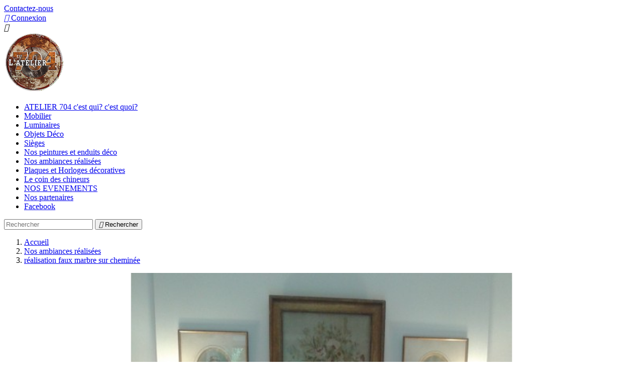

--- FILE ---
content_type: text/html; charset=utf-8
request_url: http://atelier704.eu/nos-ambiances-realisees/132-realisation-faux-marbre-sur-cheminee-.html
body_size: 8618
content:
<!doctype html>
<html lang="fr">

  <head>
    
      
  <meta charset="utf-8">


  <meta http-equiv="x-ua-compatible" content="ie=edge">



  <link rel="canonical" href="http://atelier704.eu/nos-ambiances-realisees/132-realisation-faux-marbre-sur-cheminee-.html">

  <title>réalisation faux marbre sur cheminée</title>
  <meta name="description" content="">
  <meta name="keywords" content="">
    


  <meta name="viewport" content="width=device-width, initial-scale=1">



  <link rel="icon" type="image/vnd.microsoft.icon" href="/img/favicon.ico?1518874006">
  <link rel="shortcut icon" type="image/x-icon" href="/img/favicon.ico?1518874006">



    <link rel="stylesheet" href="http://atelier704.eu/themes/classic/assets/css/theme.css" type="text/css" media="all">
  <link rel="stylesheet" href="http://atelier704.eu/js/jquery/ui/themes/base/minified/jquery-ui.min.css" type="text/css" media="all">
  <link rel="stylesheet" href="http://atelier704.eu/js/jquery/ui/themes/base/minified/jquery.ui.theme.min.css" type="text/css" media="all">
  <link rel="stylesheet" href="http://atelier704.eu/modules/ps_imageslider/css/homeslider.css" type="text/css" media="all">
  <link rel="stylesheet" href="http://atelier704.eu/themes/classic/assets/css/custom.css" type="text/css" media="all">




  

  <script type="text/javascript">
        var prestashop = {"cart":{"products":[],"totals":{"total":{"type":"total","label":"Total","amount":0,"value":"0,00\u00a0\u20ac"},"total_including_tax":{"type":"total","label":"Total TTC","amount":0,"value":"0,00\u00a0\u20ac"},"total_excluding_tax":{"type":"total","label":"Total HT :","amount":0,"value":"0,00\u00a0\u20ac"}},"subtotals":{"products":{"type":"products","label":"Sous-total","amount":0,"value":"0,00\u00a0\u20ac"},"discounts":null,"shipping":{"type":"shipping","label":"Livraison","amount":0,"value":"gratuit"},"tax":null},"products_count":0,"summary_string":"0 articles","labels":{"tax_short":"TTC","tax_long":"(TTC)"},"id_address_delivery":0,"id_address_invoice":0,"is_virtual":false,"vouchers":{"allowed":0,"added":[]},"discounts":[],"minimalPurchase":0,"minimalPurchaseRequired":""},"currency":{"name":"euro","iso_code":"EUR","iso_code_num":"978","sign":"\u20ac"},"customer":{"lastname":null,"firstname":null,"email":null,"last_passwd_gen":null,"birthday":null,"newsletter":null,"newsletter_date_add":null,"ip_registration_newsletter":null,"optin":null,"website":null,"company":null,"siret":null,"ape":null,"outstanding_allow_amount":0,"max_payment_days":0,"note":null,"is_guest":0,"id_shop":null,"id_shop_group":null,"id_default_group":3,"date_add":null,"date_upd":null,"reset_password_token":null,"reset_password_validity":null,"id":null,"is_logged":false,"gender":{"type":null,"name":null,"id":null},"risk":{"name":null,"color":null,"percent":null,"id":null},"addresses":[]},"language":{"name":"Fran\u00e7ais (French)","iso_code":"fr","locale":"fr-FR","language_code":"fr","is_rtl":"0","date_format_lite":"d\/m\/Y","date_format_full":"d\/m\/Y H:i:s","id":1},"page":{"title":"","canonical":null,"meta":{"title":"r\u00e9alisation faux marbre sur chemin\u00e9e","description":"","keywords":"","robots":"index"},"page_name":"product","body_classes":{"lang-fr":true,"lang-rtl":false,"country-FR":true,"currency-EUR":true,"layout-full-width":true,"page-product":true,"tax-display-enabled":true,"product-id-132":true,"product-r\u00e9alisation faux marbre sur chemin\u00e9e":true,"product-id-category-9":true,"product-id-manufacturer-0":true,"product-id-supplier-0":true},"admin_notifications":[]},"shop":{"name":"ATELIER 704","email":"atelier704@gmail.com","registration_number":false,"long":false,"lat":false,"logo":"\/img\/atelier-704-logo-1518874006.jpg","stores_icon":"\/img\/logo_stores.png","favicon":"\/img\/favicon.ico","favicon_update_time":"1518874006","address":{"formatted":"ATELIER 704<br>France","address1":false,"address2":false,"postcode":false,"city":false,"state":null,"country":"France"},"phone":false,"fax":false},"urls":{"base_url":"http:\/\/atelier704.eu\/","current_url":"http:\/\/atelier704.eu\/nos-ambiances-realisees\/132-realisation-faux-marbre-sur-cheminee-.html","shop_domain_url":"http:\/\/atelier704.eu","img_ps_url":"http:\/\/atelier704.eu\/img\/","img_cat_url":"http:\/\/atelier704.eu\/img\/c\/","img_lang_url":"http:\/\/atelier704.eu\/img\/l\/","img_prod_url":"http:\/\/atelier704.eu\/img\/p\/","img_manu_url":"http:\/\/atelier704.eu\/img\/m\/","img_sup_url":"http:\/\/atelier704.eu\/img\/su\/","img_ship_url":"http:\/\/atelier704.eu\/img\/s\/","img_store_url":"http:\/\/atelier704.eu\/img\/st\/","img_col_url":"http:\/\/atelier704.eu\/img\/co\/","img_url":"http:\/\/atelier704.eu\/themes\/classic\/assets\/img\/","css_url":"http:\/\/atelier704.eu\/themes\/classic\/assets\/css\/","js_url":"http:\/\/atelier704.eu\/themes\/classic\/assets\/js\/","pic_url":"http:\/\/atelier704.eu\/upload\/","pages":{"address":"http:\/\/atelier704.eu\/adresse","addresses":"http:\/\/atelier704.eu\/adresses","authentication":"http:\/\/atelier704.eu\/connexion","cart":"http:\/\/atelier704.eu\/panier","category":"http:\/\/atelier704.eu\/index.php?controller=category","cms":"http:\/\/atelier704.eu\/index.php?controller=cms","contact":"http:\/\/atelier704.eu\/nous-contacter","discount":"http:\/\/atelier704.eu\/reduction","guest_tracking":"http:\/\/atelier704.eu\/suivi-commande-invite","history":"http:\/\/atelier704.eu\/historique-commandes","identity":"http:\/\/atelier704.eu\/identite","index":"http:\/\/atelier704.eu\/","my_account":"http:\/\/atelier704.eu\/mon-compte","order_confirmation":"http:\/\/atelier704.eu\/confirmation-commande","order_detail":"http:\/\/atelier704.eu\/index.php?controller=order-detail","order_follow":"http:\/\/atelier704.eu\/suivi-commande","order":"http:\/\/atelier704.eu\/commande","order_return":"http:\/\/atelier704.eu\/index.php?controller=order-return","order_slip":"http:\/\/atelier704.eu\/avoirs","pagenotfound":"http:\/\/atelier704.eu\/page-introuvable","password":"http:\/\/atelier704.eu\/recuperation-mot-de-passe","pdf_invoice":"http:\/\/atelier704.eu\/index.php?controller=pdf-invoice","pdf_order_return":"http:\/\/atelier704.eu\/index.php?controller=pdf-order-return","pdf_order_slip":"http:\/\/atelier704.eu\/index.php?controller=pdf-order-slip","prices_drop":"http:\/\/atelier704.eu\/promotions","product":"http:\/\/atelier704.eu\/index.php?controller=product","search":"http:\/\/atelier704.eu\/recherche","sitemap":"http:\/\/atelier704.eu\/Sitemap","stores":"http:\/\/atelier704.eu\/magasins","supplier":"http:\/\/atelier704.eu\/fournisseur","register":"http:\/\/atelier704.eu\/connexion?create_account=1","order_login":"http:\/\/atelier704.eu\/commande?login=1"},"theme_assets":"\/themes\/classic\/assets\/","actions":{"logout":"http:\/\/atelier704.eu\/?mylogout="}},"configuration":{"display_taxes_label":true,"low_quantity_threshold":3,"is_b2b":false,"is_catalog":true,"show_prices":true,"opt_in":{"partner":true},"quantity_discount":{"type":"discount","label":"Remise"},"voucher_enabled":0,"return_enabled":0,"number_of_days_for_return":14},"field_required":[],"breadcrumb":{"links":[{"title":"Accueil","url":"http:\/\/atelier704.eu\/"},{"title":"Nos ambiances r\u00e9alis\u00e9es","url":"http:\/\/atelier704.eu\/9-nos-ambiances-realisees"},{"title":"r\u00e9alisation faux marbre sur chemin\u00e9e","url":"http:\/\/atelier704.eu\/nos-ambiances-realisees\/132-realisation-faux-marbre-sur-cheminee-.html"}],"count":3},"link":{"protocol_link":"http:\/\/","protocol_content":"http:\/\/"},"time":1767424412,"static_token":"c7f71c3bd12f436a524aa66e58af3d29","token":"356af559896fec25f7bdeeafc16bd1d2"};
      </script>



  

<script type="text/javascript">
	(window.gaDevIds=window.gaDevIds||[]).push('d6YPbH');
	(function(i,s,o,g,r,a,m){i['GoogleAnalyticsObject']=r;i[r]=i[r]||function(){
	(i[r].q=i[r].q||[]).push(arguments)},i[r].l=1*new Date();a=s.createElement(o),
	m=s.getElementsByTagName(o)[0];a.async=1;a.src=g;m.parentNode.insertBefore(a,m)
	})(window,document,'script','https://www.google-analytics.com/analytics.js','ga');

            ga('create', 'UA-115472507-1', 'auto');
            
    ga('require', 'ec');
</script>





    
  <meta property="og:type" content="product">
  <meta property="og:url" content="http://atelier704.eu/nos-ambiances-realisees/132-realisation-faux-marbre-sur-cheminee-.html">
  <meta property="og:title" content="réalisation faux marbre sur cheminée">
  <meta property="og:site_name" content="ATELIER 704">
  <meta property="og:description" content="">
  <meta property="og:image" content="http://atelier704.eu/652-large_default/realisation-faux-marbre-sur-cheminee-.jpg">
  <meta property="product:pretax_price:amount" content="0">
  <meta property="product:pretax_price:currency" content="EUR">
  <meta property="product:price:amount" content="0">
  <meta property="product:price:currency" content="EUR">
  
  </head>

  <body id="product" class="lang-fr country-fr currency-eur layout-full-width page-product tax-display-enabled product-id-132 product-realisation-faux-marbre-sur-cheminee product-id-category-9 product-id-manufacturer-0 product-id-supplier-0">

    
      
    

    <main>
      
              

      <header id="header">
        
          
  <div class="header-banner">
    
  </div>



  <nav class="header-nav">
    <div class="container">
        <div class="row">
          <div class="hidden-sm-down">
            <div class="col-md-4 col-xs-12">
              <div id="_desktop_contact_link">
  <div id="contact-link">
          <a href="http://atelier704.eu/nous-contacter">Contactez-nous</a>
      </div>
</div>

            </div>
            <div class="col-md-8 right-nav">
                <div id="_desktop_user_info">
  <div class="user-info">
          <a
        href="http://atelier704.eu/mon-compte"
        title="Identifiez-vous"
        rel="nofollow"
      >
        <i class="material-icons">&#xE7FF;</i>
        <span class="hidden-sm-down">Connexion</span>
      </a>
      </div>
</div>

            </div>
          </div>
          <div class="hidden-md-up text-sm-center mobile">
            <div class="float-xs-left" id="menu-icon">
              <i class="material-icons d-inline">&#xE5D2;</i>
            </div>
            <div class="float-xs-right" id="_mobile_cart"></div>
            <div class="float-xs-right" id="_mobile_user_info"></div>
            <div class="top-logo" id="_mobile_logo"></div>
            <div class="clearfix"></div>
          </div>
        </div>
    </div>
  </nav>



  <div class="header-top">
    <div class="container">
       <div class="row">
        <div class="col-md-2 hidden-sm-down" id="_desktop_logo">
          <a href="http://atelier704.eu/">
            <img class="logo img-responsive" src="/img/atelier-704-logo-1518874006.jpg" alt="ATELIER 704">
          </a>
        </div>
        <div class="col-md-10 col-sm-12 position-static">
          <div class="row">
            

<div class="menu col-lg-8 col-md-7 js-top-menu position-static hidden-sm-down" id="_desktop_top_menu">
              <ul class="top-menu" id="top-menu" data-depth="0">
                    <li class="category" id="category-14">
                          <a
                class="dropdown-item"
                href="http://atelier704.eu/14-atelier-704-c-est-qui-c-est-quoi" data-depth="0"
                              >
                                ATELIER 704 c&#039;est qui? c&#039;est quoi?
              </a>
                          </li>
                    <li class="category" id="category-6">
                          <a
                class="dropdown-item"
                href="http://atelier704.eu/6-mobilier" data-depth="0"
                              >
                                Mobilier
              </a>
                          </li>
                    <li class="category" id="category-3">
                          <a
                class="dropdown-item"
                href="http://atelier704.eu/3-luminaires" data-depth="0"
                              >
                                Luminaires 
              </a>
                          </li>
                    <li class="category" id="category-7">
                          <a
                class="dropdown-item"
                href="http://atelier704.eu/7-objets-deco" data-depth="0"
                              >
                                Objets Déco
              </a>
                          </li>
                    <li class="category" id="category-8">
                          <a
                class="dropdown-item"
                href="http://atelier704.eu/8-sieges" data-depth="0"
                              >
                                Sièges
              </a>
                          </li>
                    <li class="category" id="category-10">
                          <a
                class="dropdown-item"
                href="http://atelier704.eu/10-nos-peintures-et-enduits-deco" data-depth="0"
                              >
                                Nos peintures et enduits déco
              </a>
                          </li>
                    <li class="category" id="category-9">
                          <a
                class="dropdown-item"
                href="http://atelier704.eu/9-nos-ambiances-realisees" data-depth="0"
                              >
                                Nos ambiances réalisées
              </a>
                          </li>
                    <li class="category" id="category-4">
                          <a
                class="dropdown-item"
                href="http://atelier704.eu/4-plaques-et-horloges-decoratives" data-depth="0"
                              >
                                Plaques et Horloges décoratives
              </a>
                          </li>
                    <li class="category" id="category-13">
                          <a
                class="dropdown-item"
                href="http://atelier704.eu/13-le-coin-des-chineurs" data-depth="0"
                              >
                                Le coin des chineurs
              </a>
                          </li>
                    <li class="category" id="category-15">
                          <a
                class="dropdown-item"
                href="http://atelier704.eu/15-nos-evenements" data-depth="0"
                              >
                                NOS EVENEMENTS
              </a>
                          </li>
                    <li class="category" id="category-11">
                          <a
                class="dropdown-item"
                href="http://atelier704.eu/11-nos-partenaires" data-depth="0"
                              >
                                Nos partenaires
              </a>
                          </li>
                    <li class="link" id="lnk-facebook">
                          <a
                class="dropdown-item"
                href="https://www.facebook.com/atelier704.fr/" data-depth="0"
                 target="_blank"               >
                                Facebook
              </a>
                          </li>
              </ul>
    
    <div class="clearfix"></div>
</div>
<!-- Block search module TOP -->
<div id="search_widget" class="col-lg-4 col-md-5 col-sm-12 search-widget" data-search-controller-url="//atelier704.eu/recherche">
	<form method="get" action="//atelier704.eu/recherche">
		<input type="hidden" name="controller" value="search">
		<input type="text" name="s" value="" placeholder="Rechercher" aria-label="Rechercher">
		<button type="submit">
			<i class="material-icons search">&#xE8B6;</i>
      <span class="hidden-xl-down">Rechercher</span>
		</button>
	</form>
</div>
<!-- /Block search module TOP -->

            <div class="clearfix"></div>
          </div>
        </div>
      </div>
      <div id="mobile_top_menu_wrapper" class="row hidden-md-up" style="display:none;">
        <div class="js-top-menu mobile" id="_mobile_top_menu"></div>
        <div class="js-top-menu-bottom">
          <div id="_mobile_currency_selector"></div>
          <div id="_mobile_language_selector"></div>
          <div id="_mobile_contact_link"></div>
        </div>
      </div>
    </div>
  </div>
  

        
      </header>

      
        
<aside id="notifications">
  <div class="container">
    
    
    
      </div>
</aside>
      

      <section id="wrapper">
        
        <div class="container">
          
            <nav data-depth="3" class="breadcrumb hidden-sm-down">
  <ol itemscope itemtype="http://schema.org/BreadcrumbList">
          
        <li itemprop="itemListElement" itemscope itemtype="http://schema.org/ListItem">
          <a itemprop="item" href="http://atelier704.eu/">
            <span itemprop="name">Accueil</span>
          </a>
          <meta itemprop="position" content="1">
        </li>
      
          
        <li itemprop="itemListElement" itemscope itemtype="http://schema.org/ListItem">
          <a itemprop="item" href="http://atelier704.eu/9-nos-ambiances-realisees">
            <span itemprop="name">Nos ambiances réalisées</span>
          </a>
          <meta itemprop="position" content="2">
        </li>
      
          
        <li itemprop="itemListElement" itemscope itemtype="http://schema.org/ListItem">
          <a itemprop="item" href="http://atelier704.eu/nos-ambiances-realisees/132-realisation-faux-marbre-sur-cheminee-.html">
            <span itemprop="name">réalisation faux marbre sur cheminée</span>
          </a>
          <meta itemprop="position" content="3">
        </li>
      
      </ol>
</nav>
          

          

          
  <div id="content-wrapper">
    
    

  <section id="main" itemscope itemtype="https://schema.org/Product">
    <meta itemprop="url" content="http://atelier704.eu/nos-ambiances-realisees/132-realisation-faux-marbre-sur-cheminee-.html">

    <div class="row">
      <div class="col-md-6">
        
          <section class="page-content" id="content">
            
              
                <ul class="product-flags">
                                  </ul>
              

              
                <div class="images-container">
  
    <div class="product-cover">
      <img class="js-qv-product-cover" src="http://atelier704.eu/652-large_default/realisation-faux-marbre-sur-cheminee-.jpg" alt="" title="" style="width:100%;" itemprop="image">
      <div class="layer hidden-sm-down" data-toggle="modal" data-target="#product-modal">
        <i class="material-icons zoom-in">&#xE8FF;</i>
      </div>
    </div>
  

  
    <div class="js-qv-mask mask">
      <ul class="product-images js-qv-product-images">
                  <li class="thumb-container">
            <img
              class="thumb js-thumb  selected "
              data-image-medium-src="http://atelier704.eu/652-medium_default/realisation-faux-marbre-sur-cheminee-.jpg"
              data-image-large-src="http://atelier704.eu/652-large_default/realisation-faux-marbre-sur-cheminee-.jpg"
              src="http://atelier704.eu/652-home_default/realisation-faux-marbre-sur-cheminee-.jpg"
              alt=""
              title=""
              width="100"
              itemprop="image"
            >
          </li>
                  <li class="thumb-container">
            <img
              class="thumb js-thumb "
              data-image-medium-src="http://atelier704.eu/653-medium_default/realisation-faux-marbre-sur-cheminee-.jpg"
              data-image-large-src="http://atelier704.eu/653-large_default/realisation-faux-marbre-sur-cheminee-.jpg"
              src="http://atelier704.eu/653-home_default/realisation-faux-marbre-sur-cheminee-.jpg"
              alt=""
              title=""
              width="100"
              itemprop="image"
            >
          </li>
                  <li class="thumb-container">
            <img
              class="thumb js-thumb "
              data-image-medium-src="http://atelier704.eu/655-medium_default/realisation-faux-marbre-sur-cheminee-.jpg"
              data-image-large-src="http://atelier704.eu/655-large_default/realisation-faux-marbre-sur-cheminee-.jpg"
              src="http://atelier704.eu/655-home_default/realisation-faux-marbre-sur-cheminee-.jpg"
              alt=""
              title=""
              width="100"
              itemprop="image"
            >
          </li>
                  <li class="thumb-container">
            <img
              class="thumb js-thumb "
              data-image-medium-src="http://atelier704.eu/656-medium_default/realisation-faux-marbre-sur-cheminee-.jpg"
              data-image-large-src="http://atelier704.eu/656-large_default/realisation-faux-marbre-sur-cheminee-.jpg"
              src="http://atelier704.eu/656-home_default/realisation-faux-marbre-sur-cheminee-.jpg"
              alt=""
              title=""
              width="100"
              itemprop="image"
            >
          </li>
                  <li class="thumb-container">
            <img
              class="thumb js-thumb "
              data-image-medium-src="http://atelier704.eu/657-medium_default/realisation-faux-marbre-sur-cheminee-.jpg"
              data-image-large-src="http://atelier704.eu/657-large_default/realisation-faux-marbre-sur-cheminee-.jpg"
              src="http://atelier704.eu/657-home_default/realisation-faux-marbre-sur-cheminee-.jpg"
              alt=""
              title=""
              width="100"
              itemprop="image"
            >
          </li>
                  <li class="thumb-container">
            <img
              class="thumb js-thumb "
              data-image-medium-src="http://atelier704.eu/658-medium_default/realisation-faux-marbre-sur-cheminee-.jpg"
              data-image-large-src="http://atelier704.eu/658-large_default/realisation-faux-marbre-sur-cheminee-.jpg"
              src="http://atelier704.eu/658-home_default/realisation-faux-marbre-sur-cheminee-.jpg"
              alt=""
              title=""
              width="100"
              itemprop="image"
            >
          </li>
                  <li class="thumb-container">
            <img
              class="thumb js-thumb "
              data-image-medium-src="http://atelier704.eu/659-medium_default/realisation-faux-marbre-sur-cheminee-.jpg"
              data-image-large-src="http://atelier704.eu/659-large_default/realisation-faux-marbre-sur-cheminee-.jpg"
              src="http://atelier704.eu/659-home_default/realisation-faux-marbre-sur-cheminee-.jpg"
              alt=""
              title=""
              width="100"
              itemprop="image"
            >
          </li>
                  <li class="thumb-container">
            <img
              class="thumb js-thumb "
              data-image-medium-src="http://atelier704.eu/660-medium_default/realisation-faux-marbre-sur-cheminee-.jpg"
              data-image-large-src="http://atelier704.eu/660-large_default/realisation-faux-marbre-sur-cheminee-.jpg"
              src="http://atelier704.eu/660-home_default/realisation-faux-marbre-sur-cheminee-.jpg"
              alt=""
              title=""
              width="100"
              itemprop="image"
            >
          </li>
              </ul>
    </div>
  
</div>

              
              <div class="scroll-box-arrows">
                <i class="material-icons left">&#xE314;</i>
                <i class="material-icons right">&#xE315;</i>
              </div>

            
          </section>
        
        </div>
        <div class="col-md-6">
          
            
              <h1 class="h1" itemprop="name">réalisation faux marbre sur cheminée</h1>
            
          
          
                      

          <div class="product-information">
            
              <div id="product-description-short-132" itemprop="description"></div>
            

            
            <div class="product-actions">
              
                <form action="http://atelier704.eu/panier" method="post" id="add-to-cart-or-refresh">
                  <input type="hidden" name="token" value="c7f71c3bd12f436a524aa66e58af3d29">
                  <input type="hidden" name="id_product" value="132" id="product_page_product_id">
                  <input type="hidden" name="id_customization" value="0" id="product_customization_id">

                  
                    <div class="product-variants">
  </div>
                  

                  
                                      

                  
                    <section class="product-discounts">
  </section>
                  

                  
                    <div class="product-add-to-cart">
  </div>
                  

                  
                    <div class="product-additional-info">
  

      <div class="social-sharing">
      <span>Partager</span>
      <ul>
                  <li class="facebook icon-gray"><a href="http://www.facebook.com/sharer.php?u=http://atelier704.eu/nos-ambiances-realisees/132-realisation-faux-marbre-sur-cheminee-.html" class="text-hide" title="Partager" target="_blank">Partager</a></li>
                  <li class="twitter icon-gray"><a href="https://twitter.com/intent/tweet?text=réalisation faux marbre sur cheminée http://atelier704.eu/nos-ambiances-realisees/132-realisation-faux-marbre-sur-cheminee-.html" class="text-hide" title="Tweet" target="_blank">Tweet</a></li>
                  <li class="googleplus icon-gray"><a href="https://plus.google.com/share?url=http://atelier704.eu/nos-ambiances-realisees/132-realisation-faux-marbre-sur-cheminee-.html" class="text-hide" title="Google+" target="_blank">Google+</a></li>
                  <li class="pinterest icon-gray"><a href="http://www.pinterest.com/pin/create/button/?media=http://atelier704.eu/652/realisation-faux-marbre-sur-cheminee-.jpg&amp;url=http://atelier704.eu/nos-ambiances-realisees/132-realisation-faux-marbre-sur-cheminee-.html" class="text-hide" title="Pinterest" target="_blank">Pinterest</a></li>
              </ul>
    </div>
  

</div>
                  

                  
                    <input class="product-refresh ps-hidden-by-js" name="refresh" type="submit" value="Rafraîchir">
                  
                </form>
              

            </div>

            
              
            

            
              <div class="tabs">
                <ul class="nav nav-tabs" role="tablist">
                                      <li class="nav-item">
                       <a
                         class="nav-link active"
                         data-toggle="tab"
                         href="#description"
                         role="tab"
                         aria-controls="description"
                          aria-selected="true">Description</a>
                    </li>
                                    <li class="nav-item">
                    <a
                      class="nav-link"
                      data-toggle="tab"
                      href="#product-details"
                      role="tab"
                      aria-controls="product-details"
                      >Détails du produit</a>
                  </li>
                                                    </ul>

                <div class="tab-content" id="tab-content">
                 <div class="tab-pane fade in active" id="description" role="tabpanel">
                   
                     <div class="product-description"><p>Réalisation d'un faux marbre pour une cheminée en pierre dans un gîte de charme à Domme en Dordogne...sur une base brute</p></div>
                   
                 </div>

                 
                   <div class="tab-pane fade"
     id="product-details"
     data-product="{&quot;id_shop_default&quot;:&quot;1&quot;,&quot;id_manufacturer&quot;:&quot;0&quot;,&quot;id_supplier&quot;:&quot;0&quot;,&quot;reference&quot;:&quot;&quot;,&quot;is_virtual&quot;:&quot;0&quot;,&quot;id_category_default&quot;:&quot;9&quot;,&quot;on_sale&quot;:&quot;0&quot;,&quot;online_only&quot;:&quot;0&quot;,&quot;ecotax&quot;:0,&quot;minimal_quantity&quot;:&quot;1&quot;,&quot;price&quot;:0,&quot;unity&quot;:&quot;&quot;,&quot;unit_price_ratio&quot;:&quot;0.000000&quot;,&quot;additional_shipping_cost&quot;:&quot;0.00&quot;,&quot;customizable&quot;:&quot;0&quot;,&quot;text_fields&quot;:&quot;0&quot;,&quot;uploadable_files&quot;:&quot;0&quot;,&quot;redirect_type&quot;:&quot;404&quot;,&quot;id_type_redirected&quot;:&quot;0&quot;,&quot;available_for_order&quot;:&quot;0&quot;,&quot;available_date&quot;:&quot;0000-00-00&quot;,&quot;show_condition&quot;:&quot;0&quot;,&quot;condition&quot;:&quot;new&quot;,&quot;show_price&quot;:&quot;0&quot;,&quot;indexed&quot;:&quot;1&quot;,&quot;visibility&quot;:&quot;both&quot;,&quot;cache_default_attribute&quot;:&quot;0&quot;,&quot;advanced_stock_management&quot;:&quot;0&quot;,&quot;date_add&quot;:&quot;2018-05-29 17:10:26&quot;,&quot;date_upd&quot;:&quot;2018-05-29 19:31:16&quot;,&quot;pack_stock_type&quot;:&quot;3&quot;,&quot;meta_description&quot;:&quot;&quot;,&quot;meta_keywords&quot;:&quot;&quot;,&quot;meta_title&quot;:&quot;&quot;,&quot;link_rewrite&quot;:&quot;realisation-faux-marbre-sur-cheminee-&quot;,&quot;name&quot;:&quot;r\u00e9alisation faux marbre sur chemin\u00e9e&quot;,&quot;description&quot;:&quot;&lt;p&gt;R\u00e9alisation d&#039;un faux marbre pour une chemin\u00e9e en pierre dans un g\u00eete de charme \u00e0 Domme en Dordogne...sur une base brute&lt;\/p&gt;&quot;,&quot;description_short&quot;:&quot;&quot;,&quot;available_now&quot;:&quot;&quot;,&quot;available_later&quot;:&quot;&quot;,&quot;id&quot;:132,&quot;id_product&quot;:132,&quot;out_of_stock&quot;:2,&quot;new&quot;:0,&quot;id_product_attribute&quot;:0,&quot;quantity_wanted&quot;:1,&quot;extraContent&quot;:[],&quot;allow_oosp&quot;:0,&quot;category&quot;:&quot;nos-ambiances-realisees&quot;,&quot;category_name&quot;:&quot;Nos ambiances r\u00e9alis\u00e9es&quot;,&quot;link&quot;:&quot;http:\/\/atelier704.eu\/nos-ambiances-realisees\/132-realisation-faux-marbre-sur-cheminee-.html&quot;,&quot;attribute_price&quot;:0,&quot;price_tax_exc&quot;:0,&quot;price_without_reduction&quot;:0,&quot;reduction&quot;:0,&quot;specific_prices&quot;:[],&quot;quantity&quot;:0,&quot;quantity_all_versions&quot;:0,&quot;id_image&quot;:&quot;fr-default&quot;,&quot;features&quot;:[],&quot;attachments&quot;:[],&quot;virtual&quot;:0,&quot;pack&quot;:0,&quot;packItems&quot;:[],&quot;nopackprice&quot;:0,&quot;customization_required&quot;:false,&quot;rate&quot;:20,&quot;tax_name&quot;:&quot;TVA FR 20%&quot;,&quot;ecotax_rate&quot;:0,&quot;unit_price&quot;:0,&quot;customizations&quot;:{&quot;fields&quot;:[]},&quot;id_customization&quot;:0,&quot;is_customizable&quot;:false,&quot;show_quantities&quot;:false,&quot;quantity_label&quot;:&quot;Article&quot;,&quot;quantity_discounts&quot;:[],&quot;customer_group_discount&quot;:0}"
     role="tabpanel"
  >
  
          

  
      

  
      

  
    <div class="product-out-of-stock">
      
    </div>
  

  
      

  
  
      

  
      
</div>
                 

                 
                                    

                               </div>  
            </div>
          
        </div>
      </div>
    </div>

    
          

    
      
				<script type="text/javascript">
					document.addEventListener('DOMContentLoaded', function() {
						var MBG = GoogleAnalyticEnhancedECommerce;
						MBG.setCurrency('EUR');
						MBG.addProductDetailView({"id":132,"name":"realisation-faux-marbre-sur-cheminee","category":"nos-ambiances-realisees","brand":"","variant":false,"type":"typical","position":"0","quantity":1,"list":"product","url":"http%3A%2F%2Fatelier704.eu%2Fnos-ambiances-realisees%2F132-realisation-faux-marbre-sur-cheminee-.html","price":"0,00\u00a0\u20ac"});
					});
				</script>
    

    
      <div class="modal fade js-product-images-modal" id="product-modal">
  <div class="modal-dialog" role="document">
    <div class="modal-content">
      <div class="modal-body">
                <figure>
          <img class="js-modal-product-cover product-cover-modal" width="800" src="http://atelier704.eu/652-large_default/realisation-faux-marbre-sur-cheminee-.jpg" alt="" title="" itemprop="image">
          <figcaption class="image-caption">
          
            <div id="product-description-short" itemprop="description"></div>
          
        </figcaption>
        </figure>
        <aside id="thumbnails" class="thumbnails js-thumbnails text-sm-center">
          
            <div class="js-modal-mask mask ">
              <ul class="product-images js-modal-product-images">
                                  <li class="thumb-container">
                    <img data-image-large-src="http://atelier704.eu/652-large_default/realisation-faux-marbre-sur-cheminee-.jpg" class="thumb js-modal-thumb" src="http://atelier704.eu/652-home_default/realisation-faux-marbre-sur-cheminee-.jpg" alt="" title="" width="250" itemprop="image">
                  </li>
                                  <li class="thumb-container">
                    <img data-image-large-src="http://atelier704.eu/653-large_default/realisation-faux-marbre-sur-cheminee-.jpg" class="thumb js-modal-thumb" src="http://atelier704.eu/653-home_default/realisation-faux-marbre-sur-cheminee-.jpg" alt="" title="" width="250" itemprop="image">
                  </li>
                                  <li class="thumb-container">
                    <img data-image-large-src="http://atelier704.eu/655-large_default/realisation-faux-marbre-sur-cheminee-.jpg" class="thumb js-modal-thumb" src="http://atelier704.eu/655-home_default/realisation-faux-marbre-sur-cheminee-.jpg" alt="" title="" width="250" itemprop="image">
                  </li>
                                  <li class="thumb-container">
                    <img data-image-large-src="http://atelier704.eu/656-large_default/realisation-faux-marbre-sur-cheminee-.jpg" class="thumb js-modal-thumb" src="http://atelier704.eu/656-home_default/realisation-faux-marbre-sur-cheminee-.jpg" alt="" title="" width="250" itemprop="image">
                  </li>
                                  <li class="thumb-container">
                    <img data-image-large-src="http://atelier704.eu/657-large_default/realisation-faux-marbre-sur-cheminee-.jpg" class="thumb js-modal-thumb" src="http://atelier704.eu/657-home_default/realisation-faux-marbre-sur-cheminee-.jpg" alt="" title="" width="250" itemprop="image">
                  </li>
                                  <li class="thumb-container">
                    <img data-image-large-src="http://atelier704.eu/658-large_default/realisation-faux-marbre-sur-cheminee-.jpg" class="thumb js-modal-thumb" src="http://atelier704.eu/658-home_default/realisation-faux-marbre-sur-cheminee-.jpg" alt="" title="" width="250" itemprop="image">
                  </li>
                                  <li class="thumb-container">
                    <img data-image-large-src="http://atelier704.eu/659-large_default/realisation-faux-marbre-sur-cheminee-.jpg" class="thumb js-modal-thumb" src="http://atelier704.eu/659-home_default/realisation-faux-marbre-sur-cheminee-.jpg" alt="" title="" width="250" itemprop="image">
                  </li>
                                  <li class="thumb-container">
                    <img data-image-large-src="http://atelier704.eu/660-large_default/realisation-faux-marbre-sur-cheminee-.jpg" class="thumb js-modal-thumb" src="http://atelier704.eu/660-home_default/realisation-faux-marbre-sur-cheminee-.jpg" alt="" title="" width="250" itemprop="image">
                  </li>
                              </ul>
            </div>
          
                      <div class="arrows js-modal-arrows">
              <i class="material-icons arrow-up js-modal-arrow-up">&#xE5C7;</i>
              <i class="material-icons arrow-down js-modal-arrow-down">&#xE5C5;</i>
            </div>
                  </aside>
      </div>
    </div><!-- /.modal-content -->
  </div><!-- /.modal-dialog -->
</div><!-- /.modal -->
    

    
      <footer class="page-footer">
        
          <!-- Footer content -->
        
      </footer>
    
  </section>


    
  </div>


          
        </div>
        
      </section>

      <footer id="footer">
        
          <div class="container">
  <div class="row">
    
      
<div class="block_newsletter col-lg-8 col-md-12 col-sm-12">
  <div class="row">
    <p id="block-newsletter-label" class="col-md-5 col-xs-12">Recevez nos offres spéciales</p>
    <div class="col-md-7 col-xs-12">
      <form action="http://atelier704.eu/#footer" method="post">
        <div class="row">
          <div class="col-xs-12">
            <input
              class="btn btn-primary float-xs-right hidden-xs-down"
              name="submitNewsletter"
              type="submit"
              value="S’abonner"
            >
            <input
              class="btn btn-primary float-xs-right hidden-sm-up"
              name="submitNewsletter"
              type="submit"
              value="ok"
            >
            <div class="input-wrapper">
              <input
                name="email"
                type="text"
                value=""
                placeholder="Votre adresse e-mail"
                aria-labelledby="block-newsletter-label"
              >
            </div>
            <input type="hidden" name="action" value="0">
            <div class="clearfix"></div>
          </div>
          <div class="col-xs-12">
                              <p>Vous pouvez vous désinscrire à tout moment. Vous trouverez pour cela nos informations de contact dans les conditions d&#039;utilisation du site.</p>
                                      </div>
        </div>
      </form>
    </div>
  </div>
</div>


  <div class="block-social col-lg-4 col-md-12 col-sm-12">
    <ul>
          </ul>
  </div>


    
  </div>
</div>
<div class="footer-container">
  <div class="container">
    <div class="row">
      
        <div class="col-md-4 links">
  <div class="row">
      <div class="col-md-6 wrapper">
      <h3 class="h3 hidden-sm-down">Produits</h3>
            <div class="title clearfix hidden-md-up" data-target="#footer_sub_menu_43267" data-toggle="collapse">
        <span class="h3">Produits</span>
        <span class="float-xs-right">
          <span class="navbar-toggler collapse-icons">
            <i class="material-icons add">&#xE313;</i>
            <i class="material-icons remove">&#xE316;</i>
          </span>
        </span>
      </div>
      <ul id="footer_sub_menu_43267" class="collapse">
                  <li>
            <a
                id="link-product-page-prices-drop-1"
                class="cms-page-link"
                href="http://atelier704.eu/promotions"
                title="Produits en promotion"
                            >
              Promotions
            </a>
          </li>
                  <li>
            <a
                id="link-product-page-new-products-1"
                class="cms-page-link"
                href="http://atelier704.eu/nouveaux-produits"
                title="Nos nouveaux produits"
                            >
              Nouveaux produits
            </a>
          </li>
                  <li>
            <a
                id="link-product-page-best-sales-1"
                class="cms-page-link"
                href="http://atelier704.eu/meilleures-ventes"
                title="Nos meilleures ventes"
                            >
              Meilleures ventes
            </a>
          </li>
              </ul>
    </div>
      <div class="col-md-6 wrapper">
      <h3 class="h3 hidden-sm-down">Notre société</h3>
            <div class="title clearfix hidden-md-up" data-target="#footer_sub_menu_32154" data-toggle="collapse">
        <span class="h3">Notre société</span>
        <span class="float-xs-right">
          <span class="navbar-toggler collapse-icons">
            <i class="material-icons add">&#xE313;</i>
            <i class="material-icons remove">&#xE316;</i>
          </span>
        </span>
      </div>
      <ul id="footer_sub_menu_32154" class="collapse">
                  <li>
            <a
                id="link-cms-page-2-2"
                class="cms-page-link"
                href="http://atelier704.eu/content/2-mentions-legales"
                title="Mentions légales"
                            >
              Mentions légales
            </a>
          </li>
                  <li>
            <a
                id="link-cms-page-4-2"
                class="cms-page-link"
                href="http://atelier704.eu/content/4-a-propos"
                title="En savoir plus sur notre entreprise"
                            >
              A propos
            </a>
          </li>
                  <li>
            <a
                id="link-static-page-contact-2"
                class="cms-page-link"
                href="http://atelier704.eu/nous-contacter"
                title="Utiliser le formulaire pour nous contacter"
                            >
              Contactez-nous
            </a>
          </li>
                  <li>
            <a
                id="link-static-page-sitemap-2"
                class="cms-page-link"
                href="http://atelier704.eu/Sitemap"
                title="Vous êtes perdu ? Trouvez ce que vous cherchez"
                            >
              sitemap
            </a>
          </li>
                  <li>
            <a
                id="link-static-page-stores-2"
                class="cms-page-link"
                href="http://atelier704.eu/magasins"
                title=""
                            >
              Magasins
            </a>
          </li>
              </ul>
    </div>
    </div>
</div>

<div id="block_myaccount_infos" class="col-md-2 links wrapper">
  <h3 class="myaccount-title hidden-sm-down">
    <a class="text-uppercase" href="http://atelier704.eu/mon-compte" rel="nofollow">
      Votre compte
    </a>
  </h3>
  <div class="title clearfix hidden-md-up" data-target="#footer_account_list" data-toggle="collapse">
    <span class="h3">Votre compte</span>
    <span class="float-xs-right">
      <span class="navbar-toggler collapse-icons">
        <i class="material-icons add">&#xE313;</i>
        <i class="material-icons remove">&#xE316;</i>
      </span>
    </span>
  </div>
  <ul class="account-list collapse" id="footer_account_list">
            <li>
          <a href="http://atelier704.eu/adresses" title="Adresses" rel="nofollow">
            Adresses
          </a>
        </li>
            <li>
          <a href="http://atelier704.eu/avoirs" title="Avoirs" rel="nofollow">
            Avoirs
          </a>
        </li>
            <li>
          <a href="http://atelier704.eu/historique-commandes" title="Commandes" rel="nofollow">
            Commandes
          </a>
        </li>
            <li>
          <a href="http://atelier704.eu/identite" title="Informations personnelles" rel="nofollow">
            Informations personnelles
          </a>
        </li>
        
	</ul>
</div>

<div class="block-contact col-md-4 links wrapper">
  <div class="hidden-sm-down">
    <h4 class="text-uppercase block-contact-title">Informations</h4>
      ATELIER 704<br />France
                          <br>
        
        Écrivez-nous : <span>atelier704@gmail.com</span>
        </div>
  <div class="hidden-md-up">
    <div class="title">
      <a class="h3" href="http://atelier704.eu/magasins">Informations</a>
    </div>
  </div>
</div>

				<script type="text/javascript">
					ga('send', 'pageview');
				</script>
      
    </div>
    <div class="row">
      
        
      
    </div>
	
    <div class="row">
      <div class="col-md-12">
        <p class="text-sm-center">
          
		  
        </p>
      </div>
    </div>
	
  </div>
</div>
        
      </footer>

    </main>

    
        <script type="text/javascript" src="http://atelier704.eu/themes/core.js" ></script>
  <script type="text/javascript" src="http://atelier704.eu/themes/classic/assets/js/theme.js" ></script>
  <script type="text/javascript" src="http://atelier704.eu/modules/ps_googleanalytics/views/js/GoogleAnalyticActionLib.js" ></script>
  <script type="text/javascript" src="http://atelier704.eu/js/jquery/ui/jquery-ui.min.js" ></script>
  <script type="text/javascript" src="http://atelier704.eu/modules/ps_imageslider/js/responsiveslides.min.js" ></script>
  <script type="text/javascript" src="http://atelier704.eu/modules/ps_imageslider/js/homeslider.js" ></script>
  <script type="text/javascript" src="http://atelier704.eu/modules/ps_searchbar/ps_searchbar.js" ></script>
  <script type="text/javascript" src="http://atelier704.eu/themes/classic/assets/js/custom.js" ></script>


    

    
      
    
  </body>

</html>

--- FILE ---
content_type: text/plain
request_url: https://www.google-analytics.com/j/collect?v=1&_v=j102&a=444312380&t=pageview&_s=1&dl=http%3A%2F%2Fatelier704.eu%2Fnos-ambiances-realisees%2F132-realisation-faux-marbre-sur-cheminee-.html&ul=en-us%40posix&dt=r%C3%A9alisation%20faux%20marbre%20sur%20chemin%C3%A9e&sr=1280x720&vp=1280x720&_u=aGBAAEIJAAAAACAMI~&jid=2128822760&gjid=1325714499&cid=1429237221.1767424413&tid=UA-115472507-1&_gid=1360957486.1767424413&_r=1&_slc=1&did=d6YPbH&z=1467521275
body_size: -450
content:
2,cG-GZRS9HLV6S